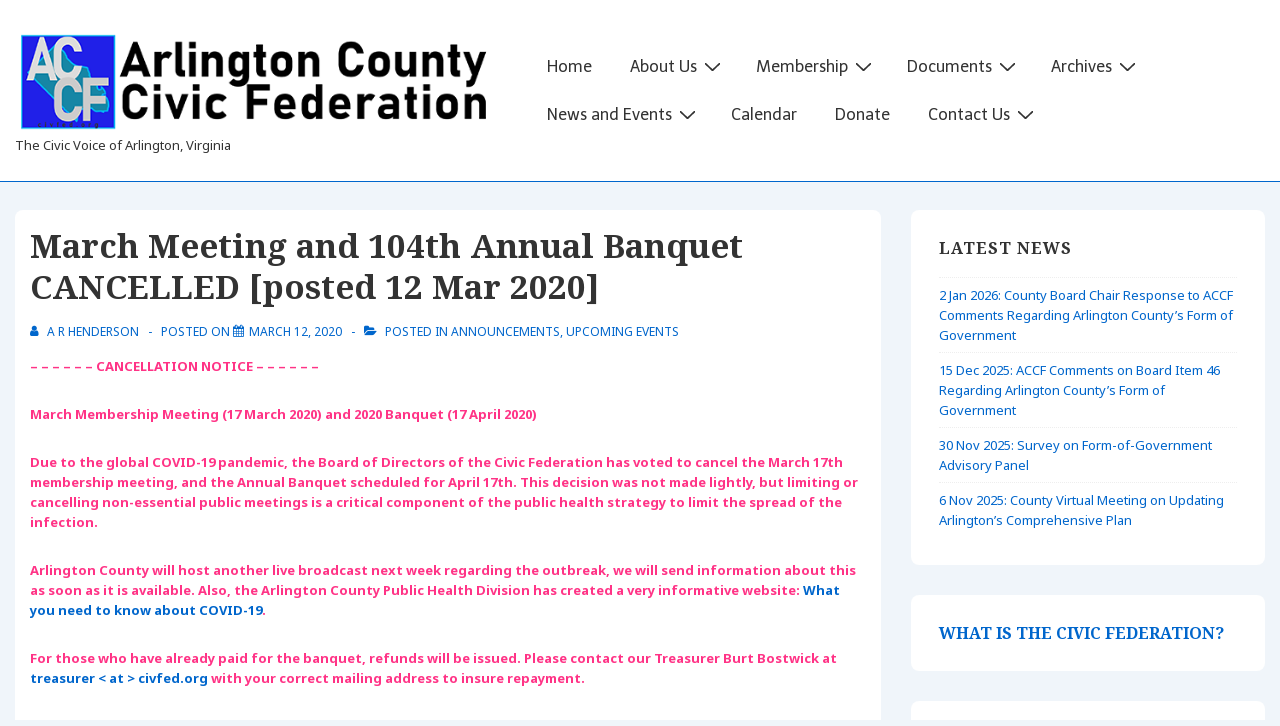

--- FILE ---
content_type: text/css
request_url: https://www.civfed.org/wp-content/themes/bad_responsive-civfed/style.css?ver=1269d11f141d92d2ac65e8a6b7ce4cf1
body_size: 546
content:
/*
 Theme Name:   Responsive CivFed
 Theme URI:    http://civfed.org/wp-content/themes/responsive-civfed/
 Description:  Responsive CivFed Child Theme
 Author:       ARH
 Author URI:   http://www.arhenderson.net
 Template:     responsive
 Version:      4.6.5
 Tags:         light, dark, two-columns, right-sidebar, responsive-layout, accessibility-ready
 Text Domain:  responsive-civfed
*/

/*
For older themes, and themes that do not use wp_enqueue_style() to enqueue their stylesheet, use the following line to append the master theme style sheet:

@import url("../responsive/style.css");
*/

/* =Theme customization starts here
-------------------------------------------------------------- */

